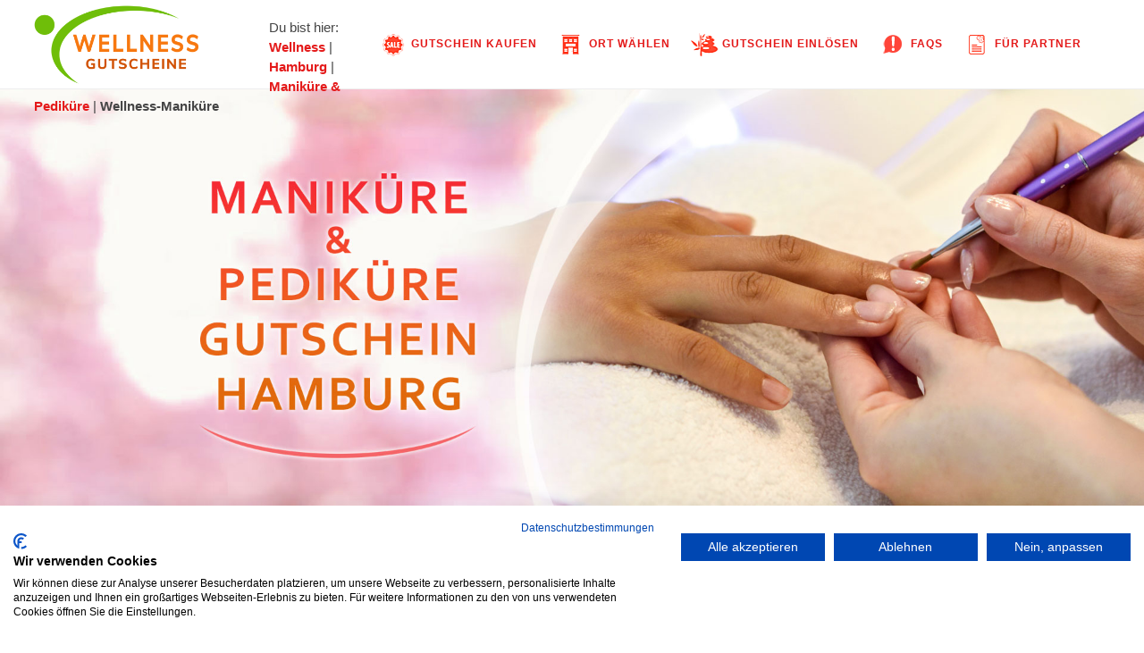

--- FILE ---
content_type: text/html; charset=iso-8859-1
request_url: https://www.wellness-gutscheine.shop/hamburg/gutschein/handundfuss-wellness-manikuere.html
body_size: 17980
content:
<!DOCTYPE html>
<html dir="ltr" lang="de">
<head>
<title>Wellness-Maniküre Gutschein Hamburg &#9733;  Jetzt 5% Rabatt sichern!</title>
<meta http-equiv="Content-Type" content="text/html; charset=iso-8859-1" />
<meta http-equiv="X-UA-Compatible" content="IE=edge,chrome=1" />
<meta http-equiv="imagetoolbar" content="no" />
<meta http-equiv="content-language" content="de" />
<meta name="robots" content="all" />
<meta name="robots" content="index" />
<meta name="robots" content="follow" />
<meta name="language" content="de" />
<meta name="keywords" content="Gutscheine, Wellness, verschenken" />
<meta name="description" content="Maniküre & Pediküre in Hamburg verschenken und 5% Rabatt erhalten. &#9989; Gutschein ist in Top-Studios einlösbar. Wert bestimmen & Gutschein sofort per Mail erhalten.">
<meta name="abstract" content="Maniküre & Pediküre-Gutschein Hamburg" />
<meta name="author" content="Wellness-Gutscheine.Shop" />
<meta name="publisher" content="Wellness-Gutscheine.Shop" />
<meta name="copyright" content="Wellness-Gutscheine.Shop" />
<meta name="distribution" content="global" />
<meta name="audience" content="alle, all" />
<meta name="page-topic" content="Gutschein, Wellness, verschenken" />
<meta name="page-type" content="Gutschein, Wellness, verschenken" />
<meta name="resource-type" content="" />
<meta name="classification" content="" />
<meta name="siteinfo" content="/robots.txt" />
<meta name="rating" content="general" />
<meta name="revisit-after" content="7 days" />
<meta name="viewport" content="width=device-width, initial-scale=1" />
<meta name="apple-mobile-web-app-capable" content="yes" />
<link rel="canonical" href="https://www.wellness-gutscheine.shop/hamburg/gutschein/handundfuss-wellness-manikuere.html" />
<link rel="icon" type="image/vnd.microsoft.icon" href="/favicon.ico">
<link rel="apple-touch-icon" href="/apple-touch-icon.png" sizes="60x60">
<script type="application/ld+json">
{
  "@context": "https://schema.org/",
  "@type": "Product",
  "name": "Maniküre & Pediküre Gutschein Hamburg",
  "image": "https://www.wellness-gutscheine.shop/images/anwendungen/wellness-manikuere.jpg",
  "description": "Gutschein für Maniküre & Pediküre bei unseren Partnerstudios in Hamburg sowie viele weitere Wellness-Anwendungen",
  "offers": {
    "@type": "Offer",
    "priceCurrency": "EUR",
    "price": "10",
    "availability": "https://schema.org/InStock"
  }
}
</script>	
<link rel="stylesheet" href="/css/bootstrap.css" type="text/css" />
<link rel="stylesheet" href="/css/style-vars.css" type="text/css" />
<link rel="stylesheet" href="/css/swiper.css" type="text/css" />
<link rel="stylesheet" href="/css/font-icons.css" type="text/css" />
<link rel="stylesheet" href="/css/responsive.css" type="text/css" />
<link rel="stylesheet" href="/js/leaflet/leaflet.css" />
<script src="/js/leaflet/leaflet.js"></script>
<!-- TrustBox script -->
<script type="text/javascript" src="//widget.trustpilot.com/bootstrap/v5/tp.widget.bootstrap.min.js" async></script>
<!-- End TrustBox script -->
</head>

<body class="stretched sticky-responsive-menu no-transition">
	
<div id="wrapper" class="clearfix"> 
  <script src="https://consent.cookiefirst.com/sites/wellness-gutscheine.shop-1f622245-b182-4c00-8d7c-d5b542434f37/consent.js"></script> 
<header id="header" class="full-header"> 
	<div id="header-wrap"> 
		<div class="container clearfix">
			<div class="header-row">
			  <div id="primary-menu-trigger" style="color:#000;"><i class="icon-reorder"></i><br />Menü</div>
			  
			  <div id="logo">
				<a href="/" class="standard-logo"><img src="/images/logo.png" alt="Wellness-Gutscheine.Shop"></a> 
				<a href="/" class="retina-logo"><img src="/images/logokl.png" alt="Wellness-Gutscheine.Shop"></a> 
			  </div>
			  
				<nav id="primary-menu" class="style-3"> 
					<ul>
						<li ><a href="/geschenk-gutschein/"><div><img src="/images/icons/kauf.png" alt="Gutschein kaufen" title="Zum Kauf des Wellness Gutscheins"> Gutschein kaufen</div></a></li>
						<li ><a href="/wellness-suche/"><div><img src="/images/icons/ort.png" alt="Ort wählen" title="Wellness Gutscheine für deine Stadt"> Ort wählen</div></a></li>
						<li ><a href="/gutschein-einloesen/"><div><img src="/images/icons/einloesen.png" alt="Gutschein einlösen" title="Wellness Gutschein einlösen"> Gutschein einlösen</div></a></li>
						<li ><a href="/faq.html"><div><img src="/images/icons/faq.png" alt="FAQs" title="Antworten auf häufige Fragen"> FAQs</div></a></li>
						<li ><a href="/wellness-gutscheine-partner.html"><div><img src="/images/icons/partner.png" alt="Partner Login" title="Zum Partner Login"> Für Partner</div></a></li>
					</ul>
				</nav>
			</div>
			
			<div class="header-row">
			<p style="font-size:15px; margin:0px; padding: 20px 10px 10px 8px;">Du bist hier: <a href="/"><b>Wellness</b></a> | <a href="/hamburg/"><b>Hamburg</b></a> | <a href="/hamburg/handundfuss-gutschein.html"><b>Maniküre & Pediküre</b></a> | <b>Wellness-Maniküre</b></p>
			<div align="center" class="d-block d-md-none">
				<a href="#Gutscheine" class="button button-small button-circle" style="margin-top: 0px; margin-bottom:10px;"><span style="color: #fff; font-size: 13px;">Zu 
          den Gutscheinen <i class="icon-line-arrow-right ml-2" style="position: relative; top: 1px;"></i></span></a>
		  	</div>
		</div>
	</div>
</header>  
  <section id="slider" class="slider-element slider-parallax swiper_wrapper clearfix"> 
  <a href="../manikuere-pedikuere-gutschein.html">
  <div class="swiper-slide notopborder" style="background-image:  url('/images/header/handundfuss-gutschein-hamburg.jpg');"></div>
  </a>
  </section> 
  <section id="content"> 
  <div class="content-wrap notoppadding nobottompadding"> 
  <div id="section-about" class="section page-section nomargin" style="padding-top:20px;"> 
    <div class="container clearfix"> 
      <div class="col_half"> 
        <div class="portfolio-item"> 
          <div class="portfolio-image"> <img src="/images/anwendungen/wellness-manikuere.jpg" alt="Gutschein für Wellness-Maniküre in Hamburg" title="Jetzt Gutschein für Wellness-Maniküre in Hamburg verschenken."> 
            <div class="bg-overlay"> 
              <div class="bg-overlay-content text-overlay-mask dark align-items-start justify-content-start"> 
                <h2 class="before-heading t700 ls5" style="color:#fff; font-size: 18px;">Wellness-Maniküre 
                  Hamburg</h2>
              </div>
            </div>
          </div>
          <p align="center" style="background-color:#FBF5DA; padding:10px; margin-bottom:15px;">Mit 
            dem <span class="before-heading t700 ls5"><b>Maniküre & Pediküre 
            Gutschein Hamburg</b></span> jetzt <b>Wellness-Maniküre</b> 
            in <a href="/hamburg/">Hamburg</a> 
                        verschenken.</p>
        </div>
        <div class="clear" style="padding-top:20px;"></div>
        <!--                <div style="background-color:#FBFAF3; border:1px solid #CCCCCC; padding:0px;" class="center"> 
          <h2 style="margin-bottom:10px;">Unsere Gutscheine für Wellness-Maniküre 
            in Hamburg</h2>
          <div class="table-responsive nobottompadding nobottommargin" style="padding:0px;"> 
            <table class="table" style="padding:0px; border: 1px solid; border-color:#ccc;" cellpadding="0" cellspacing="0">
                            <tr> 
                <td align="left" style="padding:15px 10px 0 10px; background: #F7FDD9;
background: -webkit-linear-gradient(top, #F7FDD9, #ECFDA1);
background: -moz-linear-gradient(top, #F7FDD9, #ECFDA1);
background: linear-gradient(to bottom, #F7FDD9, #ECFDA1);"> <h3 style="margin-bottom:15px; font-size: 16px;"> 
                    Maniküre, Peeling & Packung, auf Wunsch + Nagellack<br /><nobr>60 Min.                    für 48 EUR</nobr> </h3></td>
                <td style="padding-left:20px; background: url(/images/bg-pfeil.jpg),url(/images/bg-schatten.jpg); background-position: left center, left top; background-repeat: no-repeat ,repeat-y; background-color:white;"><a href="../../geschenk-gutschein/gutschein-kaufen.html?gutschein=single&ort=hamburg&id=93" class="btn btn-primary btn-lg button-rounded center" rel="nofollow">auswählen</a></td>
              </tr>
                          </table>
          </div>
        </div>
        <div class="clear" style="padding-top:40px;"></div>
        <div style="background-color:#FAE5E8; border:1px solid #CCCCCC; padding:0px;"> 
          <img src="/images/zufriedenheits-garantie.jpg" alt="Zufriedenheitsgarantie" title="Unsere Zufriedenheitsgarantie für den Wellness-Maniküre-Gutschein"> 
        </div>
        <div style="background-color:#FAE5E8; border:1px solid #CCCCCC; padding:10px; padding-bottom:20px;"> 
          <div class="feature-box fbox-small fbox-plain" align="center"> 
            <p class="center" style="padding-bottom:0px; margin-bottom:15px; padding-top:0px; margin-top:10px; font-size: 20px; font-family: Kalam; color: #777;">Gutschein 
              kann kostenlos umgetauscht werden</p>
            <p>Wellness-Maniküre in Hamburg zu verschenken ist 
              eine tolle Idee. Trotzdem kann es natürlich sein, dass der Beschenkte 
              es sich lieber auf andere Art und Weise gutgehen lassen möchte. 
              Deshalb kann der Wellness-Maniküre-Gutschein stets kostenlos 
              auf eine andere Wellness-Anwendung umgeändert werden.</p>
          </div>
        </div>
        <div class="clear" style="padding-top:40px;"></div>
        <div style="background-color:#FBFAF3; border-left:1px solid #CCCCCC; border-right:1px solid #CCCCCC; border-top:1px solid #CCCCCC; padding:10px; margin-bottom:0px;"> 
          <div class="title-center"> 
            <h2>Unsere Empfehlung</h2>
          </div>
          <p class="center" style="padding-bottom:0px; margin-bottom:15px; padding-top:0px; margin-top:16px; font-size: 20px; font-family: Kalam; color: #777;">Nutze 
            unsere Rabatt-Aktion und verschenke einen Wellness-Gutschein</p>
          <p>Mit unseren Wellness-Gutscheinen verschenkst du die ganze Welt der 
            Wellness und der Beschenkte sucht sich seine Lieblings-Anwendung selbst 
            aus.</p>
        </div><div style="background-color:#FBFAF3; border:1px solid #CCCCCC; border-right:1px solid #CCCCCC; border-bottom:1px solid #CCCCCC; padding:10px; margin-top:0px;" class="center"> 
          <h2 style="margin-bottom:10px;">Wähle deinen Wellness-Gutschein:</h2>
          
 -->
        						<div class="d-none d-md-block" style="background-color:#FAF8EB; border:1px solid #CCCCCC; padding:0px; padding-bottom:20px; margin-top:0px;">
				<table width="100%" cellspacing="10px" style="margin-bottom:0px;">
					<tr>
						<td align="center" width="70%"><br /><p style="color:#E41A1A; font-size: 16px;"><b>Unser exklusives Angebot für alle Hamburger:</b><br />Sichere dir jetzt<br /><span style="font-size:23px; font-weight: 300; line-height:25px;">5% Rabatt</span><br />auf alle Wellness-Gutscheine</p></td>
						<td width="30%"><img src="/images/icons/rabatt5.png" /></td>
					</tr>
				</table>
				<h3 style="margin-top: 0px; margin-bottom:15px; font-size:21px; font-weight: 300; text-align:center;">Wähle deine Gutschein-Variante</h3>
				<div class="table-responsive nobottompadding"> 
				  <table class="table">
					<tbody>
					  <tr style="background-color: #F7FDD7; background-image:url('/images/tabbg-classic.jpg'); background-size: cover;"> 
						<td align="center" valign="middle" width="25%" style="padding:25px 10px 25px 10px"><a href="/geschenk-gutschein/gutschein-kaufen.html?gutschein=classic" rel="nofollow"><img src="/images/gutschein-classic-logo.png" alt="Classic Gutschein" titel="Wellness-Gutschein Classic"><br /><img src="/images/gutschein-classic.png" alt="Classic Gutschein" titel="Wellness-Gutschein Classic"></a>
						</td>
						<td>
						  <p style="font-size:16px; margin:10px 0px 10px 0px;">Wert: <strong>beliebig</strong><br /><span style="font-size:14px;">Du wählst einen individuellen Wert</span><br /><a href="/hamburg/wellness-gutschein-classic.html">Mehr Infos</a></p>
						</td>					
						<td align="center" valign="middle">
						  <p style="font-size:16px; margin:0px;"><span style="font-size:13px;">Dein Angebots-Preis:</span><br />Wert minus <b>5% Rabatt</b><br /><a href="/geschenk-gutschein/gutschein-kaufen.html?gutschein=classic" class="btn btn-primary button-rounded center" rel="nofollow"><nobr>JETZT BESTELLEN</nobr></a></p>
						</td>
					  </tr>
					  
					  <tr style="background-color: #FAF2DF; background-image:url('/images/tabbg-premium.jpg'); background-size: cover;"> 
						<td align="center" valign="middle" width="25%" style="padding:25px 10px 25px 10px"><a href="/geschenk-gutschein/gutschein-kaufen.html?gutschein=premium" rel="nofollow"><img src="/images/gutschein-premium-logo.png" alt="Premium Gutschein" titel="Wellness-Gutschein Premium"><br /><img src="/images/gutschein-premium.png" alt="Premium Gutschein" titel="Wellness-Gutschein Premium"></a>
						</td>
						<td valign="middle">
						  <p style="font-size:16px; margin:0px;">Wert: <strong>50 Euro</strong><br /><span style="font-size:14px;">Reicht für 1-2 Anwendungen*</span><br /><a href="/hamburg/wellness-gutschein-premium.html">Mehr Infos</a></p>
						</td>					
						<td align="center" valign="middle">
						  <p style="font-size:16px; margin:0px;"><span style="font-size:13px;">Dein Angebots-Preis:</span><br />nur <b>47,50 Euro</b><br /><a href="/geschenk-gutschein/gutschein-kaufen.html?gutschein=premium" class="btn btn-primary button-rounded center" rel="nofollow"><nobr>JETZT BESTELLEN</nobr></a></p>
						</td>
					  </tr>
					  
					  <tr style="background-color: #E7F8EC; background-image:url('/images/tabbg-deluxe.jpg'); background-size: cover;"> 
						<td align="center" width="25%" style="padding:25px 10px 25px 10px"><a href="/geschenk-gutschein/gutschein-kaufen.html?gutschein=deluxe" rel="nofollow"><img src="/images/gutschein-deluxe-logo.png" alt="Deluxe Gutschein" titel="Wellness-Gutschein Deluxe"><br /><img src="/images/gutschein-deluxe.png" alt="Deluxe Gutschein" titel="Wellness-Gutschein Deluxe"></a></td>
						<td valign="middle">
						  <p style="font-size:16px; margin:0px;">Wert: <strong>100 Euro</strong><br /><span style="font-size:14px;">Reicht für 2-3 Anwendungen*</span><br /><a href="/hamburg/wellness-gutschein-deluxe.html">Mehr Infos</a></p>
						</td>					
						<td align="center" valign="middle">
						  <p style="font-size:16px; margin:0px;"><span style="font-size:13px;">Dein Angebots-Preis:</span><br />nur <b>95 Euro</b><br /><a href="/geschenk-gutschein/gutschein-kaufen.html?gutschein=deluxe" class="btn btn-primary button-rounded center" rel="nofollow"><nobr>JETZT BESTELLEN</nobr></a></p></td>
					  </tr>
					  
					  <tr style="background-color: #FBFADC; background-image:url('/images/tabbg-royal.jpg'); background-size: cover;"> 
						<td align="center" width="25%" style="padding:25px 10px 25px 10px"><a href="/geschenk-gutschein/gutschein-kaufen.html?gutschein=royal" rel="nofollow"><img src="/images/gutschein-royal-logo.png" alt="Royal Gutschein" titel="Wellness-Gutschein Royal"><br /><img src="/images/gutschein-royal.png" alt="Royal Gutschein" titel="Wellness-Gutschein Royal"></a>
						</td>
						<td valign="middle">
						  <p style="font-size:16px; margin:0px;">Wert: <strong>150 Euro</strong><br /><span style="font-size:14px;">Reicht für 3-4 Anwendungen*</span><br /><a href="/hamburg/wellness-gutschein-royal.html">Mehr Infos</a></p>
						</td>					
						<td align="center" valign="middle">
						  <p style="font-size:16px; margin:0px;"><span style="font-size:13px;">Dein Angebots-Preis:</span><br />nur <b>142,50 Euro</b><br /><a href="/geschenk-gutschein/gutschein-kaufen.html?gutschein=royal" class="btn btn-primary button-rounded center" rel="nofollow"><nobr>JETZT BESTELLEN</nobr></a></p>
						</td>
					  </tr>
				  </table>
				</div>
				<p style="padding:10px; margin:0px; font-size:12px;">*Die Anzahl der möglichen Anwendungen in Hamburg hängt von der Art der ausgewählten Anwendungen ab. Die genannte Anzahl dient lediglich als Richtwert.</p>
			</div>
			
						<div class="d-block d-md-none" style="background-color:#FAF8EB; border:1px solid #CCCCCC; padding:0px; padding-bottom:20px; margin-top:0px;">
				<table width="100%" cellspacing="10px" style="margin-bottom:0px;">
					<tr>
						<td align="center"><br /><p style="color:#E41A1A;">Sichere dir jetzt<br /><span style="font-size:21px; font-weight: 300; line-height:25px;"><b>5% Rabatt</b></span><br />auf alle Gutscheine</p></td>
						<td><img src="/images/icons/rabatt.png" /></td>
					</tr>
				</table>
				<h3 style="margin-top: 0px; margin-bottom:15px; font-size:21px; font-weight: 300; text-align:center;">Wähle deine Gutschein-Variante</h3>

				  <table width="100%" cellspacing="0px">
					  <tr style="background-color: #F7FDD7; background-image:url('/images/tabbg-classic.jpg'); background-size: cover; border-top:1px solid; #CCCCCC;"> 
						<td width="30%" align="center" valign="top" style="padding-top:10px;"><a href="/geschenk-gutschein/gutschein-kaufen.html?gutschein=classic" rel="nofollow"><img src="/images/gutschein-classic-logo.png" alt="Classic Gutschein" titel="Wellness-Gutschein Classic"></a>
						</td>
						<td width="70%" style="padding:25px 10px 0px 0px;">
						  <img src="/images/gutschein-classic.png" alt="Classic Gutschein" titel="Wellness-Gutschein Classic">
						  <p style="font-size:16px; margin:10px 0px 0px 0px;">Wert: <strong>beliebig</strong><br /><span style="font-size:14px;">Du bestimmst den Wert</span><br /><a href="/hamburg/wellness-gutschein-classic.html">Mehr Infos</a></p>
						</td>
					  </tr>
					  <tr>
						<td align="right" colspan="2" style="background-color: #E7FB8C; padding:10px;">
						  <p style="text-align: right; font-size:16px; margin:0px; padding:0px;">Du sparst <b>5% </b> &nbsp;&nbsp;<a href="/geschenk-gutschein/gutschein-kaufen.html?gutschein=classic" class="btn btn-primary button-rounded center" rel="nofollow">BESTELLEN</a></p>
						</td>
					  </tr>
					  
					  <tr style="background-color: #FAF2DF; background-image:url('/images/tabbg-premium.jpg'); background-size: cover;"> 
						<td align="center" valign="top" style="padding-top:10px; border-top: 1px solid #CCCCCC;"><a href="/geschenk-gutschein/gutschein-kaufen.html?gutschein=premium" rel="nofollow"><img src="/images/gutschein-premium-logo.png" alt="Premium Gutschein" titel="Wellness-Gutschein Premium"></a>
						</td>
						<td style="padding:25px 10px 0px 0px; border-top: 1px solid #CCCCCC;">
						  <img src="/images/gutschein-premium.png" alt="Premium Gutschein" titel="Wellness-Gutschein Premium">
						  <p style="font-size:16px; margin:10px 0px 0px 0px;">Wert: <strong>50 Euro</strong><br /><span style="font-size:14px;">Reicht für 1-2 Anwendungen*</span><br /><a href="/hamburg/wellness-gutschein-premium.html">Mehr Infos</a></p>
						</td>
					  </tr>
					  <tr>
						<td align="right" colspan="2" style="background-color: #FC9FA8; padding:10px;">
						  <p style="text-align: right; font-size:16px; margin:0px; padding:0px;">Du zahlst: <b>47,50 Euro </b> &nbsp;&nbsp;<a href="/geschenk-gutschein/gutschein-kaufen.html?gutschein=premium" class="btn btn-primary button-rounded center" rel="nofollow">BESTELLEN</a></p>
						</td>
					  </tr>
					  
					  <tr style="background-color: #E7F8EC; background-image:url('/images/tabbg-deluxe.jpg'); background-size: cover; border-top:1px solid #CCCCCC;"> 
						<td align="center" valign="top" style="padding-top:10px;"><a href="/geschenk-gutschein/gutschein-kaufen.html?gutschein=deluxe" rel="nofollow"><img src="/images/gutschein-deluxe-logo.png" alt="Deluxe Gutschein" titel="Wellness-Gutschein Deluxe"></a>
						</td>
						<td style="padding:25px 10px 0px 0px;">
						  <img src="/images/gutschein-deluxe.png" alt="Deluxe Gutschein" titel="Wellness-Gutschein Deluxe">
						  <p style="font-size:16px; margin:10px 0px 0px 0px;">Wert: <strong>100 Euro</strong><br /><span style="font-size:14px;">Reicht für 2-3 Anwendungen*</span><br /><a href="/hamburg/wellness-gutschein-deluxe.html">Mehr Infos</a></p>
					  </tr>
					  <tr>
						<td align="right" colspan="2" style="background-color: #9FE5FC; padding:10px;">
						  <p style="text-align: right; font-size:16px; margin:0px; padding:0px;">Du zahlst: <b>95 Euro </b> &nbsp;&nbsp;<a href="/geschenk-gutschein/gutschein-kaufen.html?gutschein=deluxe" class="btn btn-primary button-rounded center" rel="nofollow">BESTELLEN</a></p></td>
					  </tr>
					  
					  <tr style="background-color: #FBFADC; background-image:url('/images/tabbg-royal.jpg'); background-size: cover; border-top:1px solid #CCCCCC;"> 
						<td align="center" valign="top" style="padding-top:10px;"><a href="/geschenk-gutschein/gutschein-kaufen.html?gutschein=royal" rel="nofollow"><img src="/images/gutschein-royal-logo.png" alt="Royal Gutschein" titel="Wellness-Gutschein Royal"></a>
						</td>
						<td style="padding:25px 10px 0px 0px;">
						  <img src="/images/gutschein-royal.png" alt="Royal Gutschein" titel="Wellness-Gutschein Royal">
						  <p style="font-size:16px; margin:10px 0px 10px 0px;">Wert: <strong>150 Euro</strong><br /><span style="font-size:14px;">Reicht für 3-4 Anwendungen*</span><br /><a href="/hamburg/wellness-gutschein-royal.html">Mehr Infos</a></p>
					  </tr>
					  <tr>
						<td align="right" colspan="2" style="background-color: #FFDC9C; padding:10px;">
						  <p style="text-align: right; font-size:16px; margin:0px; padding:0px;">Du zahlst: <b>142,50 Euro </b> &nbsp;&nbsp;<a href="/geschenk-gutschein/gutschein-kaufen.html?gutschein=royal" class="btn btn-primary button-rounded center" rel="nofollow">BESTELLEN</a></p>
						</td>
					  </tr>
				  </table>
				<p style="padding:10px; margin:0px; font-size:12px;">*Die Anzahl der möglichen Anwendungen in Hamburg hängt von der Art der ausgewählten Anwendungen ab. Die genannte Anzahl dient lediglich als Richtwert.</p>
			</div>        <!--        </div> -->
        <div class="clear" style="padding-top:30px;"></div>
        <div style="background-color:#E9FBE4; border:1px solid #CCCCCC; padding:10px; padding-bottom:10px;"> 
          <div align="center"> 
            <h2 style="margin-bottom:10px;">Die Vorteile unserer Wellness-Gutscheine:</h2>
          </div>
                    <div class="feature-box fbox-small fbox-plain"> 
            <div class="fbox-icon"><i class="spa-fragrance-bottle" style="color:#559107;"></i> 
            </div>
            <p style="padding-left:40px;">Unsere Gutscheine können in Hamburg 
              nicht nur für Wellness-Maniküre, sondern für <b>2 
              weitere Maniküren oder Pediküren</b> 
              eingelöst werden.</p>
          </div>
                    <div class="feature-box fbox-small fbox-plain"> 
            <div class="fbox-icon"><i class="spa-walkway" style="color:#559107;"></i> 
            </div>
            <p style="padding-left:40px;"><b>Zusätzlich stehen in Hamburg 
              Wellness-Anwendungen</b> aus den Bereichen 
              Massage, Kosmetik, Yoga oder Meditation, Sauna oder Kältesauna, Fitness, Mental Wellness, Specials,  Wellness@Home und der Kauf von Wellness-Produkten              zur Auswahl.</p>
          </div>
          <div class="feature-box fbox-small fbox-plain"> 
            <div class="fbox-icon"><i class="icon-city" style="color:#559107;"></i> 
            </div>
            <p style="padding-left:40px;">Der Wellness Gutschein kann nicht nur 
              in Hamburg, sondern zusätzlich <b>in 32 
              weiteren deutschen Städten</b> eingelöst werden.</p>
          </div>
          <div class="clear" style="padding-top:30px;"></div>
          <p style="text-align:center;"><a href="/geschenk-gutschein/gutschein-infos.html">Alle 
            Gutschein-Vorteile im Überblick</a></p>
        </div>
                <div class="clear" style="padding-top:40px;"></div>
        <a name="map"></a> 
        <div style="border:1px solid #CCCCCC; padding:10px; padding-bottom:20px;"> 
          <p class="before-heading t600 ls5" style="margin-top: 10px; margin-bottom:10px; font-size:15px; font-weight: 300;color: #558D0D; text-align:center;">Unsere 
            Partner für Wellness-Maniküre in Hamburg</p>
          <div id="map" style="height: 350px;"></div>
          <script>
		  	const map = L.map('map').setView([53.57, 9.994], 11);
			
			const tiles = L.tileLayer('https://tile.openstreetmap.org/{z}/{x}/{y}.png', {
			maxZoom: 19,
			attribution: '&copy; <a href="http://www.openstreetmap.org/copyright">OpenStreetMap</a>'
			}).addTo(map);
			
			const MapIcon = L.Icon.extend({
				options: {
					iconSize:     [29, 37],
					iconAnchor:   [15, 37],
					popupAnchor:  [10, -20]
				}
			});
			
			const Mark1 = new MapIcon({iconUrl: '/images/marker/wellness-gutschein.png'});
			const Mark0 = new MapIcon({iconUrl: '/images/marker/wellness-gutschein0.png'});
					
									const marker0 = L.marker([53.585227, 9.980421], {icon: Mark1}).addTo(map).bindPopup('Gutschein einlösen für<br /><br /><a href="massage-gutschein.html">Massage</a><br /><a href="kosmetik-gutschein.html">Kosmetik</a><br /><a href="specials-gutschein.html">Specials</a>');
					
									const marker1 = L.marker([53.549379, 9.932927], {icon: Mark1}).addTo(map).bindPopup('Gutschein einlösen für<br /><br /><a href="yoga-gutschein.html">Yoga oder Meditation</a>');
					
									const marker2 = L.marker([53.488790, 10.202380], {icon: Mark1}).addTo(map).bindPopup('Gutschein einlösen für<br /><br /><a href="yoga-gutschein.html">Yoga oder Meditation</a><br /><a href="massage-gutschein.html">Massage</a><br /><a href="mental-wellness-gutschein.html">Mental Wellness</a>');
					
									const marker3 = L.marker([53.5804173, 9.9758022], {icon: Mark1}).addTo(map).bindPopup('Gutschein einlösen für<br /><br /><a href="massage-gutschein.html">Massage</a><br /><a href="kosmetik-gutschein.html">Kosmetik</a><br /><a href="manikuere-pedikuere-gutschein.html">Maniküre & Pediküre</a>');
					
									const marker4 = L.marker([53.5832907, 9.9755352], {icon: Mark1}).addTo(map).bindPopup('Gutschein einlösen für<br /><br /><a href="sauna-gutschein.html">Sauna oder Kältesauna</a>');
					
									const marker5 = L.marker([53.5474641, 9.9283021], {icon: Mark1}).addTo(map).bindPopup('Gutschein einlösen für<br /><br /><a href="massage-gutschein.html">Massage</a>');
					
									const marker6 = L.marker([53.57395935058594, 10.015043258666992], {icon: Mark1}).addTo(map).bindPopup('Gutschein einlösen für<br /><br /><a href="kosmetik-gutschein.html">Kosmetik</a>');
					
									const marker7 = L.marker([53.5669506, 9.9935194], {icon: Mark1}).addTo(map).bindPopup('Gutschein einlösen für<br /><br /><a href="massage-gutschein.html">Massage</a>');
					
									const marker8 = L.marker([53.5570258, 10.0211608], {icon: Mark1}).addTo(map).bindPopup('Gutschein einlösen für<br /><br /><a href="fitness-gutschein.html">Fitness</a>');
					
									const marker9 = L.marker([53.5663524, 9.9932851], {icon: Mark1}).addTo(map).bindPopup('Gutschein einlösen für<br /><br /><a href="massage-gutschein.html">Massage</a><br /><a href="yoga-gutschein.html">Yoga oder Meditation</a>');
					
									const marker10 = L.marker([53.594234466552734, 10.002805709838867], {icon: Mark1}).addTo(map).bindPopup('Gutschein einlösen für<br /><br /><a href="massage-gutschein.html">Massage</a><br /><a href="sauna-gutschein.html">Sauna oder Kältesauna</a><br /><a href="specials-gutschein.html">Specials</a>');
					
									const marker12 = L.marker([53.5960368, 9.9876657], {icon: Mark1}).addTo(map).bindPopup('Gutschein einlösen für<br /><br /><a href="massage-gutschein.html">Massage</a>');
					
									const marker13 = L.marker([53.5811042, 9.987425], {icon: Mark1}).addTo(map).bindPopup('Gutschein einlösen für<br /><br /><a href="massage-gutschein.html">Massage</a>');
					
									const marker14 = L.marker([53.5632521, 10.0410408], {icon: Mark1}).addTo(map).bindPopup('Gutschein einlösen für<br /><br /><a href="massage-gutschein.html">Massage</a>');
					
									const marker15 = L.marker([53.5579108, 9.9477846], {icon: Mark1}).addTo(map).bindPopup('Gutschein einlösen für<br /><br /><a href="massage-gutschein.html">Massage</a>');

		  </script>
          <p style="margin-top:20px;">Auf der interaktiven Karte siehst du, wo 
            du unsere Wellness-Gutscheine in Hamburg einlösen kannst. 
            <br />
            Anzeige:<br />
                        <img src="/images/marker/wellness-gutschein.png"> <b>Alle Studios</b> 
                        <br />
                        <a href="handundfuss-wellness-manikuere.html?show=segment#map">Alle 
            Studios für Maniküre & Pediküre</a> 
                        <br />
                        <a href="handundfuss-wellness-manikuere.html?show=studio#map">Studios 
            für Wellness-Maniküre</a> 
                      </p>
        </div>
      </div>
	  
      <div class="col_half col_last" style="padding-top:0px; margin-top:0px;"> 
        <div class="featured-item"> 
          <div class="item-title"> 
            <h1>Wellness-Maniküre Gutschein Hamburg</h1>
          </div>
          <div class="clear"></div>
          <div class="item-desc"> 
<p><b>Diese Auszeit ist eine willkommene Wohltat für deine Hände</b></p>
<p>Durch die ständige Belastung deiner Hände, wird die Haut stark strapaziert. Besonders im Winter leiden deine Hände unter der Kälte, können austrocknen und sich angespannt anfühlen.<br/ >
Besuche mit deinem Maniküre & Pediküre-Gutschein die Wellness-Maniküre in Hamburg um dir und deinen Händen eine grandiose Auszeit zu gönnen.</p>
<p><h3>Wellness für deine Hände</h3></p>
<p>Jeder kennt es, die Hände fühlen sich verkrampft und strapaziert an. Die Haut wirkt trocken und fühlt sich unangenehm an. Tagtäglich sind unsere Hände in Aktion, ruhen tuen sie nur selten. Egal ob Arbeit oder alltägliche Hausarbeit, unsere Hände unterstützen uns rund um die Uhr.<br/ >
Bei der Wellness-maniküre, werden deine Hände mit Cremes, Lotions oder Ölen gepflegt und massiert. Genieße eine fabelhafte Massage deiner Hände, um jegliche Anspannungen zu lösen. Auch die Unterarme werden bei vielen Anwendungen massiert, da deine Hände sich ebenso auf den Arm auslösen und dort für Verspannungen sorgen können.</p>
<p> Bei der Wellness-Maniküre werden unteranderem deine Nägel gekürzt und in eine schöne Form gebracht. Überschüssige Nagelhaut wird sanft entfernt.<br/ >
Mit einem feinen Handpeeling werden grobe Unreinheiten entfernt, sodass sich die Haut sofortig sanfter anfühlt. Eine Handmaske rundet die Hautpflege ab und sorgt für ein reines und verfeinertes Hautbild deiner Hände.
Auf Wunsch kann die Wellness-Maniküre mit einem Nagellack oder einer Nagelkur abgeschlossen werden.<br/ >
Schön gemachte Fingernägel sorgen nicht nur für ein gefplegtes Aussehen, sondern steigert auch das eigene Wohlgefühl!</p>
<p style="border:1px solid #CCCCCC; padding:10px;"><b>Das könnte dich auch interessieren:</b><br /><a href="/hamburg/gutschein/handundfuss-manikuere-mit-shellac.html"><b>Maniküre mit Shellac</b> - Bis zu zwei Wochen lang schöne Nägel dank UV-gehärtetem Gel-Lack.</b></a></p>
<p><h3>Tue deinen Händen etwas gutes</h3></p>
<p> Löse deinen Maniküre & Pediküre-Gutschein in Hamburg ein und genieße die Wellness-Maniküre für entspannte und gepflegte Hände.
Gönne deinen strapazierten Händen eine Auszeit und spüre das Gefühl von vollkommen entspannten und neu gestärkten Händen. Besuche die Standorte alleine oder mit einer Begleitung und genießt gemeinsam die wohltuende Wellness-Erfahrung.</p>
<p><b>Eine Maniküre ist nicht nur etwas für die Damenwelt!</b> Schöne Hände sind auch für Männer eine aussagekräftige Visitenkarte und führt zu einem gesamten gepflegten Erscheinungsbild.
Nutze mit deinem Maniküre & Pediküre-Gutschein also die perfekte Gelegenheit, die Wellness-Maniküre in Hamburg auszuprobieren!</p>          </div>
        </div>
        <div class="clear"></div>
		
		<div align="center">
        <a href="#Gutscheine" class="btn btn-primary btn-lg button-rounded center" >Zu den Gutscheinen <i class="icon-line-arrow-right ml-2" style="position: relative; top: 1px;"></i></a>
		</div>
		
	  <div class="clear" style="padding-top:40px;"></div>
		
      </div>
		
      <div class="col_full"> 
                <div class="fancy-title title-double-border title-center"> 
          <h2>Mehr Maniküre & Pediküre in Hamburg 
            genießen</h2>
        </div>
        <p class="center">Der Wellness-Maniküre-Gutschein kann in Hamburg 
          bei Nichtgefallen zum Beispiel auch für die folgenden Anwendungen eingelöst 
          werden:</p>
        <div class="section m-0 clearfix" style="padding-top:0px; padding-bottom:0px;"> 
          <div class="row justify-content-center col-mb-50"> 
                        <div class="col-sm-5 col-md-4 text-center"> 
              <div class="feature-box media-box"> 
                <div class="fbox-media" style="padding: 0 40px; padding-top:30px;" align="center"> 
                  <a href="/hamburg/gutschein/handundfuss-manikuere-mit-shellac.html"><img class="rounded-circle img-thumbnail" src="/images/anwendungen/manikuere-mit-shellac.jpg" alt="Maniküre mit Shellac mit Wellness-Gutschein genießen" title="Jetzt Maniküre mit Shellac mit Gutschein für Maniküre & Pediküre genießen."></a> 
                </div>
                <div class="fbox-content"> 
                  <h3 style="font-size:16px;"><a href="/hamburg/gutschein/handundfuss-manikuere-mit-shellac.html">maniküre mit shellac 
                    <i class="icon-line2-info"></i></a></h3>
                  <p>Bis zu zwei Wochen lang schöne Nägel dank UV-gehärtetem Gel-Lack.</b></p>
</p> 
                </div>
              </div>
            </div>
                        <div class="col-sm-5 col-md-4 text-center"> 
              <div class="feature-box media-box"> 
                <div class="fbox-media" style="padding: 0 40px; padding-top:30px;" align="center"> 
                  <a href="/hamburg/gutschein/handundfuss-manikuere.html"><img class="rounded-circle img-thumbnail" src="/images/anwendungen/manikuere.jpg" alt="Klassische Maniküre mit Wellness-Gutschein genießen" title="Jetzt Klassische Maniküre mit Gutschein für Maniküre & Pediküre genießen."></a> 
                </div>
                <div class="fbox-content"> 
                  <h3 style="font-size:16px;"><a href="/hamburg/gutschein/handundfuss-manikuere.html">klassische maniküre 
                    <i class="icon-line2-info"></i></a></h3>
                  <p>Fürsorgliche Pflege für strapazierte Hände</b></p>
</p> 
                </div>
              </div>
            </div>
                      </div>
        </div>
        <div class="clearfix" style="padding:20px;"></div>
        <div align="center" style="padding-top:10px;"><a href="handundfuss.html" class="btn btn-primary btn-lg btn-block button-rounded center">Alle 
          Anwendungen aus dem Bereich Maniküre & Pediküre 
          in Hamburg <i class="icon-line-arrow-right ml-2" style="position: relative; top: 1px;"></i></a></div>
        <div class="clearfix" style="padding:30px;"></div>
                <div class="col_half"> 
          <!-- Andere Sparten im Ort -->
		<div class="fancy-title title-double-border title-center"> 
            <h2>Lust auf noch mehr Wellness?</h2>
          </div>
		  <p class="center" style="padding-bottom:0px; margin-bottom:15px; padding-top:0px; margin-top:16px; font-size: 18px; font-family: Kalam; color: #777;">Unsere Wellness Gutscheine sind der perfekte <a href="../spa-gutschein.html">Spa-Gutschein</a>, denn sie laden in Hamburg aktuell nicht nur zu Maniküren oder Pediküren ein, sondern können in und um Hamburg auch in den folgenden Bereichen eingelöst werden</p>
			<div class="table-responsive nobottompadding nobottommargin d-none d-md-block" align="center">
				<table style="padding-top:20px; padding-bottom:0px; margin-bottom:0px;">
																
					<tr>
						<td style="padding: 0px 10px 20px 0px;" width="33%">
							<a href="/hamburg/massage-gutschein.html"> 
							  <div class="portfolio-item" style="margin:0px; padding: 0px;">
								<div class="portfolio-image">
									<img src="/images/anwendungen/massage.jpg" alt="Wellness-Gutscheine in Hamburg für Massage einlösen" title="Dein Wellness-Gutschein kann in Hamburg für Massage eingelöst werden">
									<div class="bg-overlay">
										<div class="bg-overlay-content text-overlay-mask-bottom">
										<p class="before-heading t700 ls5" style="color:#386600; font-size: 18px;">Massage</p>
										</div>
									</div>
								</div>
							  </div>
							</a> 
						</td>
						<td style="padding: 0px 10px 20px 10px;" width="33%">
							<a href="/hamburg/kosmetik-gutschein.html"> 
							  <div class="portfolio-item" style="margin:0px; padding: 0px;">
								<div class="portfolio-image">
									<img src="/images/anwendungen/beauty.jpg" alt="Wellness-Gutscheine in Hamburg für Kosmetik einlösen" title="Dein Wellness-Gutschein kann in Hamburg für Kosmetik eingelöst werden">
									<div class="bg-overlay">
										<div class="bg-overlay-content text-overlay-mask-bottom">
										<p class="before-heading t700 ls5" style="color:#386600; font-size: 18px;">Kosmetik</p>
										</div>
									</div>
								</div>
							  </div>
							</a> 
						</td>
						<td style="padding: 0px 0px 20px 10px;" width="33%">
							<a href="/hamburg/yoga-gutschein.html"> 
							  <div class="portfolio-item" style="margin:0px; padding: 0px;">
								<div class="portfolio-image">
									<img src="/images/anwendungen/yoga.jpg" alt="Wellness-Gutscheine in Hamburg für Yoga oder Meditation einlösen" title="Dein Wellness-Gutschein kann in Hamburg für Yoga oder Meditation eingelöst werden">
									<div class="bg-overlay">
										<div class="bg-overlay-content text-overlay-mask-bottom">
										<p class="before-heading t700 ls5" style="color:#386600; font-size: 18px;">Yoga oder Meditation</p>
										</div>
									</div>
								</div>
							  </div>
							</a> 
						</td>
					</tr>					
					<tr>
						<td style="padding: 0px 10px 20px 0px;" width="33%">
							<a href="/hamburg/sauna-gutschein.html"> 
							  <div class="portfolio-item" style="margin:0px; padding: 0px;">
								<div class="portfolio-image">
									<img src="/images/anwendungen/eisundheiss.jpg" alt="Wellness-Gutscheine in Hamburg für Sauna oder Kältesauna einlösen" title="Dein Wellness-Gutschein kann in Hamburg für Sauna oder Kältesauna eingelöst werden">
									<div class="bg-overlay">
										<div class="bg-overlay-content text-overlay-mask-bottom">
										<p class="before-heading t700 ls5" style="color:#386600; font-size: 18px;">Sauna oder Kältesauna</p>
										</div>
									</div>
								</div>
							  </div>
							</a> 
						</td>
						<td style="padding: 0px 10px 20px 10px;" width="33%">
							<a href="/hamburg/fitness-gutschein.html"> 
							  <div class="portfolio-item" style="margin:0px; padding: 0px;">
								<div class="portfolio-image">
									<img src="/images/anwendungen/fitness.jpg" alt="Wellness-Gutscheine in Hamburg für Fitness einlösen" title="Dein Wellness-Gutschein kann in Hamburg für Fitness eingelöst werden">
									<div class="bg-overlay">
										<div class="bg-overlay-content text-overlay-mask-bottom">
										<p class="before-heading t700 ls5" style="color:#386600; font-size: 18px;">Fitness</p>
										</div>
									</div>
								</div>
							  </div>
							</a> 
						</td>
						<td style="padding: 0px 0px 20px 10px;" width="33%">
							<a href="/hamburg/mental-wellness-gutschein.html"> 
							  <div class="portfolio-item" style="margin:0px; padding: 0px;">
								<div class="portfolio-image">
									<img src="/images/anwendungen/mental-wellness.jpg" alt="Wellness-Gutscheine in Hamburg für Mental Wellness einlösen" title="Dein Wellness-Gutschein kann in Hamburg für Mental Wellness eingelöst werden">
									<div class="bg-overlay">
										<div class="bg-overlay-content text-overlay-mask-bottom">
										<p class="before-heading t700 ls5" style="color:#386600; font-size: 18px;">Mental Wellness</p>
										</div>
									</div>
								</div>
							  </div>
							</a> 
						</td>
					</tr>					
					<tr>
						<td style="padding: 0px 10px 20px 0px;" width="33%">
							<a href="/hamburg/specials-gutschein.html"> 
							  <div class="portfolio-item" style="margin:0px; padding: 0px;">
								<div class="portfolio-image">
									<img src="/images/anwendungen/specials.jpg" alt="Wellness-Gutscheine in Hamburg für Specials einlösen" title="Dein Wellness-Gutschein kann in Hamburg für Specials eingelöst werden">
									<div class="bg-overlay">
										<div class="bg-overlay-content text-overlay-mask-bottom">
										<p class="before-heading t700 ls5" style="color:#386600; font-size: 18px;">Specials</p>
										</div>
									</div>
								</div>
							  </div>
							</a> 
						</td>
						<td style="padding: 0px 10px 20px 10px;" width="33%">
							<a href="/wellnesszuhause/">  
							  <div class="portfolio-item" style="margin:0px; padding: 0px;">
								<div class="portfolio-image">
									<img src="/images/anwendungen/wellnesszuhause.jpg" alt="Wellness-Gutscheine in Hamburg für Wellness Zuhause einlösen" title="Dein Wellness-Gutschein kann in Hamburg für Wellness Zuhause eingelöst werden">
									<div class="bg-overlay">
										<div class="bg-overlay-content text-overlay-mask-bottom">
										<p class="before-heading t700 ls5" style="color:#386600; font-size: 18px;">Wellness@Home</p>
										</div>
									</div>
								</div>
							  </div>
							</a> 
						</td>
						<td style="padding: 0px 0px 20px 10px;" width="33%">
							<a href="/wellness-produkte/">
							  <div class="portfolio-item" style="margin:0px; padding: 0px;">
								<div class="portfolio-image">
									<img src="/images/anwendungen/wellness-produkte.jpg" alt="Wellness-Gutscheine in Hamburg für Wellness-Produkte einlösen" title="Dein Wellness-Gutschein kann in Hamburg für Wellness -Produkte eingelöst werden">
									<div class="bg-overlay">
										<div class="bg-overlay-content text-overlay-mask-bottom">
										<p class="before-heading t700 ls5" style="color:#386600; font-size: 18px;">Wellness-Produkte</p>
										</div>
									</div>
								</div>
							  </div>
							</a> 
						</td>
					</tr>
				</table>
			</div>

			<div class="table-responsive nobottompadding nobottommargin d-block d-md-none" align="center">
				<table style="padding-top:0px; padding-bottom:0px; margin-bottom:0px;">
					<tr>
						<td style="padding: 0px 10px 20px 0px;" width="50%">
							<a href="/hamburg/massage-gutschein.html"> 
							  <div class="portfolio-item" style="margin:0px; padding: 0px;">
								<div class="portfolio-image">
									<img src="/images/anwendungen/massage.jpg" alt="Wellness-Gutscheine in Hamburg für Massage einlösen" title="Dein Wellness-Gutschein kann in Hamburg für Massage eingelöst werden">
									<div class="bg-overlay">
										<div class="bg-overlay-content text-overlay-mask-bottom">
										<p class="before-heading t500 ls1" style="color:#386600; font-size: 11px;">Massage</p>
										</div>
									</div>
								</div>
							  </div>
							</a> 
						</td>
						<td style="padding: 0px 0px 20px 10px;" width="50%">
							<a href="/hamburg/kosmetik-gutschein.html"> 
							  <div class="portfolio-item" style="margin:0px; padding: 0px;">
								<div class="portfolio-image">
									<img src="/images/anwendungen/beauty.jpg" alt="Wellness-Gutscheine in Hamburg für Kosmetik einlösen" title="Dein Wellness-Gutschein kann in Hamburg für Kosmetik eingelöst werden">
									<div class="bg-overlay">
										<div class="bg-overlay-content text-overlay-mask-bottom">
										<p class="before-heading t500 ls1" style="color:#386600; font-size: 11px;">Kosmetik</p>
										</div>
									</div>
								</div>
							  </div>
							</a> 
						</td>
					</tr>
					<tr>
						<td style="padding: 0px 10px 20px 0px;" width="50%">
							<a href="/hamburg/yoga-gutschein.html"> 
							  <div class="portfolio-item" style="margin:0px; padding: 0px;">
								<div class="portfolio-image">
									<img src="/images/anwendungen/yoga.jpg" alt="Wellness-Gutscheine in Hamburg für Yoga oder Meditation einlösen" title="Dein Wellness-Gutschein kann in Hamburg für Yoga oder Meditation eingelöst werden">
									<div class="bg-overlay">
										<div class="bg-overlay-content text-overlay-mask-bottom">
										<p class="before-heading t500 ls1" style="color:#386600; font-size: 11px;">Yoga oder Meditation</p>
										</div>
									</div>
								</div>
							  </div>
							</a> 
						</td>
						<td style="padding: 0px 0px 20px 10px;" width="50%">
							<a href="/hamburg/sauna-gutschein.html"> 
							  <div class="portfolio-item" style="margin:0px; padding: 0px;">
								<div class="portfolio-image">
									<img src="/images/anwendungen/eisundheiss.jpg" alt="Wellness-Gutscheine in Hamburg für Sauna oder Kältesauna einlösen" title="Dein Wellness-Gutschein kann in Hamburg für Sauna oder Kältesauna eingelöst werden">
									<div class="bg-overlay">
										<div class="bg-overlay-content text-overlay-mask-bottom">
										<p class="before-heading t500 ls1" style="color:#386600; font-size: 11px;">Sauna oder Kältesauna</p>
										</div>
									</div>
								</div>
							  </div>
							</a> 
						</td>
					</tr>
					<tr>
						<td style="padding: 0px 10px 20px 0px;" width="50%">
							<a href="/hamburg/fitness-gutschein.html"> 
							  <div class="portfolio-item" style="margin:0px; padding: 0px;">
								<div class="portfolio-image">
									<img src="/images/anwendungen/fitness.jpg" alt="Wellness-Gutscheine in Hamburg für Fitness einlösen" title="Dein Wellness-Gutschein kann in Hamburg für Fitness eingelöst werden">
									<div class="bg-overlay">
										<div class="bg-overlay-content text-overlay-mask-bottom">
										<p class="before-heading t500 ls1" style="color:#386600; font-size: 11px;">Fitness</p>
										</div>
									</div>
								</div>
							  </div>
							</a> 
						</td>
						<td style="padding: 0px 0px 20px 10px;" width="50%">
							<a href="/hamburg/mental-wellness-gutschein.html"> 
							  <div class="portfolio-item" style="margin:0px; padding: 0px;">
								<div class="portfolio-image">
									<img src="/images/anwendungen/mental-wellness.jpg" alt="Wellness-Gutscheine in Hamburg für Mental Wellness einlösen" title="Dein Wellness-Gutschein kann in Hamburg für Mental Wellness eingelöst werden">
									<div class="bg-overlay">
										<div class="bg-overlay-content text-overlay-mask-bottom">
										<p class="before-heading t500 ls1" style="color:#386600; font-size: 11px;">Mental Wellness</p>
										</div>
									</div>
								</div>
							  </div>
							</a> 
						</td>
					</tr>
				
					<tr>
						<td style="padding: 0px 10px 20px 0px;" width="50%">
							<a href="/hamburg/specials-gutschein.html"> 
							  <div class="portfolio-item" style="margin:0px; padding: 0px;">
								<div class="portfolio-image">
									<img src="/images/anwendungen/specials.jpg" alt="Wellness-Gutscheine in Hamburg für Specials einlösen" title="Dein Wellness-Gutschein kann in Hamburg für Specials eingelöst werden">
									<div class="bg-overlay">
										<div class="bg-overlay-content text-overlay-mask-bottom">
										<p class="before-heading t500 ls1" style="color:#386600; font-size: 11px;">Specials</p>
										</div>
									</div>
								</div>
							  </div>
							</a> 
						</td>
						<td style="padding: 0px 0px 20px 10px;" width="50%">
							<a href="/wellnesszuhause/">  
							  <div class="portfolio-item" style="margin:0px; padding: 0px;">
								<div class="portfolio-image">
									<img src="/images/anwendungen/wellnesszuhause.jpg" alt="Wellness-Gutscheine in Hamburg für Wellness Zuhause einlösen" title="Dein Wellness-Gutschein kann in Hamburg für Wellness Zuhause eingelöst werden">
									<div class="bg-overlay">
										<div class="bg-overlay-content text-overlay-mask-bottom">
										<p class="before-heading t500 ls1" style="color:#386600; font-size: 11px;">Wellness@Home</p>
										</div>
									</div>
								</div>
							  </div>
							</a> 
						</td>
					</tr>
				</table>
				<table style="padding-top:0px; padding-bottom:0px; margin-bottom:0px;">
					<tr>
						<td width="25%"></td>
						<td style="padding: 0px 20px 20px 20px;" width="50%">
							<a href="/wellness-produkte/">
							  <div class="portfolio-item" style="margin:0px; padding: 0px;">
								<div class="portfolio-image">
									<img src="/images/anwendungen/wellness-produkte.jpg" alt="Wellness-Gutscheine in Hamburg für Wellness-Produkte einlösen" title="Dein Wellness-Gutschein kann in Hamburg für Wellness -Produkte eingelöst werden">
									<div class="bg-overlay">
										<div class="bg-overlay-content text-overlay-mask-bottom">
										<p class="before-heading t500 ls1" style="color:#386600; font-size: 11px;">Wellness-Produkte</p>
										</div>
									</div>
								</div>
							  </div>
							</a> 
						</td>
						<td width="25%"></td>
					</tr>


				</table>
			</div>        </div>
        <div class="col_half col_last nobottompadding"> 
          <div style="position:absolute; top:-250px;"> <a name="Gutscheine"></a> 
          </div>
          <div class="fancy-title title-double-border title-center"> 
            <h2>Jetzt Wellness verschenken</h2>
          </div>
          						<div class="d-none d-md-block" style="background-color:#FAF8EB; border:1px solid #CCCCCC; padding:0px; padding-bottom:20px; margin-top:0px;">
				<table width="100%" cellspacing="10px" style="margin-bottom:0px;">
					<tr>
						<td align="center" width="70%"><br /><p style="color:#E41A1A; font-size: 16px;"><b>Unser exklusives Angebot für alle Hamburger:</b><br />Sichere dir jetzt<br /><span style="font-size:23px; font-weight: 300; line-height:25px;">5% Rabatt</span><br />auf alle Wellness-Gutscheine</p></td>
						<td width="30%"><img src="/images/icons/rabatt5.png" /></td>
					</tr>
				</table>
				<h3 style="margin-top: 0px; margin-bottom:15px; font-size:21px; font-weight: 300; text-align:center;">Wähle deine Gutschein-Variante</h3>
				<div class="table-responsive nobottompadding"> 
				  <table class="table">
					<tbody>
					  <tr style="background-color: #F7FDD7; background-image:url('/images/tabbg-classic.jpg'); background-size: cover;"> 
						<td align="center" valign="middle" width="25%" style="padding:25px 10px 25px 10px"><a href="/geschenk-gutschein/gutschein-kaufen.html?gutschein=classic" rel="nofollow"><img src="/images/gutschein-classic-logo.png" alt="Classic Gutschein" titel="Wellness-Gutschein Classic"><br /><img src="/images/gutschein-classic.png" alt="Classic Gutschein" titel="Wellness-Gutschein Classic"></a>
						</td>
						<td>
						  <p style="font-size:16px; margin:10px 0px 10px 0px;">Wert: <strong>beliebig</strong><br /><span style="font-size:14px;">Du wählst einen individuellen Wert</span><br /><a href="/hamburg/wellness-gutschein-classic.html">Mehr Infos</a></p>
						</td>					
						<td align="center" valign="middle">
						  <p style="font-size:16px; margin:0px;"><span style="font-size:13px;">Dein Angebots-Preis:</span><br />Wert minus <b>5% Rabatt</b><br /><a href="/geschenk-gutschein/gutschein-kaufen.html?gutschein=classic" class="btn btn-primary button-rounded center" rel="nofollow"><nobr>JETZT BESTELLEN</nobr></a></p>
						</td>
					  </tr>
					  
					  <tr style="background-color: #FAF2DF; background-image:url('/images/tabbg-premium.jpg'); background-size: cover;"> 
						<td align="center" valign="middle" width="25%" style="padding:25px 10px 25px 10px"><a href="/geschenk-gutschein/gutschein-kaufen.html?gutschein=premium" rel="nofollow"><img src="/images/gutschein-premium-logo.png" alt="Premium Gutschein" titel="Wellness-Gutschein Premium"><br /><img src="/images/gutschein-premium.png" alt="Premium Gutschein" titel="Wellness-Gutschein Premium"></a>
						</td>
						<td valign="middle">
						  <p style="font-size:16px; margin:0px;">Wert: <strong>50 Euro</strong><br /><span style="font-size:14px;">Reicht für 1-2 Anwendungen*</span><br /><a href="/hamburg/wellness-gutschein-premium.html">Mehr Infos</a></p>
						</td>					
						<td align="center" valign="middle">
						  <p style="font-size:16px; margin:0px;"><span style="font-size:13px;">Dein Angebots-Preis:</span><br />nur <b>47,50 Euro</b><br /><a href="/geschenk-gutschein/gutschein-kaufen.html?gutschein=premium" class="btn btn-primary button-rounded center" rel="nofollow"><nobr>JETZT BESTELLEN</nobr></a></p>
						</td>
					  </tr>
					  
					  <tr style="background-color: #E7F8EC; background-image:url('/images/tabbg-deluxe.jpg'); background-size: cover;"> 
						<td align="center" width="25%" style="padding:25px 10px 25px 10px"><a href="/geschenk-gutschein/gutschein-kaufen.html?gutschein=deluxe" rel="nofollow"><img src="/images/gutschein-deluxe-logo.png" alt="Deluxe Gutschein" titel="Wellness-Gutschein Deluxe"><br /><img src="/images/gutschein-deluxe.png" alt="Deluxe Gutschein" titel="Wellness-Gutschein Deluxe"></a></td>
						<td valign="middle">
						  <p style="font-size:16px; margin:0px;">Wert: <strong>100 Euro</strong><br /><span style="font-size:14px;">Reicht für 2-3 Anwendungen*</span><br /><a href="/hamburg/wellness-gutschein-deluxe.html">Mehr Infos</a></p>
						</td>					
						<td align="center" valign="middle">
						  <p style="font-size:16px; margin:0px;"><span style="font-size:13px;">Dein Angebots-Preis:</span><br />nur <b>95 Euro</b><br /><a href="/geschenk-gutschein/gutschein-kaufen.html?gutschein=deluxe" class="btn btn-primary button-rounded center" rel="nofollow"><nobr>JETZT BESTELLEN</nobr></a></p></td>
					  </tr>
					  
					  <tr style="background-color: #FBFADC; background-image:url('/images/tabbg-royal.jpg'); background-size: cover;"> 
						<td align="center" width="25%" style="padding:25px 10px 25px 10px"><a href="/geschenk-gutschein/gutschein-kaufen.html?gutschein=royal" rel="nofollow"><img src="/images/gutschein-royal-logo.png" alt="Royal Gutschein" titel="Wellness-Gutschein Royal"><br /><img src="/images/gutschein-royal.png" alt="Royal Gutschein" titel="Wellness-Gutschein Royal"></a>
						</td>
						<td valign="middle">
						  <p style="font-size:16px; margin:0px;">Wert: <strong>150 Euro</strong><br /><span style="font-size:14px;">Reicht für 3-4 Anwendungen*</span><br /><a href="/hamburg/wellness-gutschein-royal.html">Mehr Infos</a></p>
						</td>					
						<td align="center" valign="middle">
						  <p style="font-size:16px; margin:0px;"><span style="font-size:13px;">Dein Angebots-Preis:</span><br />nur <b>142,50 Euro</b><br /><a href="/geschenk-gutschein/gutschein-kaufen.html?gutschein=royal" class="btn btn-primary button-rounded center" rel="nofollow"><nobr>JETZT BESTELLEN</nobr></a></p>
						</td>
					  </tr>
				  </table>
				</div>
				<p style="padding:10px; margin:0px; font-size:12px;">*Die Anzahl der möglichen Anwendungen in Hamburg hängt von der Art der ausgewählten Anwendungen ab. Die genannte Anzahl dient lediglich als Richtwert.</p>
			</div>
			
						<div class="d-block d-md-none" style="background-color:#FAF8EB; border:1px solid #CCCCCC; padding:0px; padding-bottom:20px; margin-top:0px;">
				<table width="100%" cellspacing="10px" style="margin-bottom:0px;">
					<tr>
						<td align="center"><br /><p style="color:#E41A1A;">Sichere dir jetzt<br /><span style="font-size:21px; font-weight: 300; line-height:25px;"><b>5% Rabatt</b></span><br />auf alle Gutscheine</p></td>
						<td><img src="/images/icons/rabatt.png" /></td>
					</tr>
				</table>
				<h3 style="margin-top: 0px; margin-bottom:15px; font-size:21px; font-weight: 300; text-align:center;">Wähle deine Gutschein-Variante</h3>

				  <table width="100%" cellspacing="0px">
					  <tr style="background-color: #F7FDD7; background-image:url('/images/tabbg-classic.jpg'); background-size: cover; border-top:1px solid; #CCCCCC;"> 
						<td width="30%" align="center" valign="top" style="padding-top:10px;"><a href="/geschenk-gutschein/gutschein-kaufen.html?gutschein=classic" rel="nofollow"><img src="/images/gutschein-classic-logo.png" alt="Classic Gutschein" titel="Wellness-Gutschein Classic"></a>
						</td>
						<td width="70%" style="padding:25px 10px 0px 0px;">
						  <img src="/images/gutschein-classic.png" alt="Classic Gutschein" titel="Wellness-Gutschein Classic">
						  <p style="font-size:16px; margin:10px 0px 0px 0px;">Wert: <strong>beliebig</strong><br /><span style="font-size:14px;">Du bestimmst den Wert</span><br /><a href="/hamburg/wellness-gutschein-classic.html">Mehr Infos</a></p>
						</td>
					  </tr>
					  <tr>
						<td align="right" colspan="2" style="background-color: #E7FB8C; padding:10px;">
						  <p style="text-align: right; font-size:16px; margin:0px; padding:0px;">Du sparst <b>5% </b> &nbsp;&nbsp;<a href="/geschenk-gutschein/gutschein-kaufen.html?gutschein=classic" class="btn btn-primary button-rounded center" rel="nofollow">BESTELLEN</a></p>
						</td>
					  </tr>
					  
					  <tr style="background-color: #FAF2DF; background-image:url('/images/tabbg-premium.jpg'); background-size: cover;"> 
						<td align="center" valign="top" style="padding-top:10px; border-top: 1px solid #CCCCCC;"><a href="/geschenk-gutschein/gutschein-kaufen.html?gutschein=premium" rel="nofollow"><img src="/images/gutschein-premium-logo.png" alt="Premium Gutschein" titel="Wellness-Gutschein Premium"></a>
						</td>
						<td style="padding:25px 10px 0px 0px; border-top: 1px solid #CCCCCC;">
						  <img src="/images/gutschein-premium.png" alt="Premium Gutschein" titel="Wellness-Gutschein Premium">
						  <p style="font-size:16px; margin:10px 0px 0px 0px;">Wert: <strong>50 Euro</strong><br /><span style="font-size:14px;">Reicht für 1-2 Anwendungen*</span><br /><a href="/hamburg/wellness-gutschein-premium.html">Mehr Infos</a></p>
						</td>
					  </tr>
					  <tr>
						<td align="right" colspan="2" style="background-color: #FC9FA8; padding:10px;">
						  <p style="text-align: right; font-size:16px; margin:0px; padding:0px;">Du zahlst: <b>47,50 Euro </b> &nbsp;&nbsp;<a href="/geschenk-gutschein/gutschein-kaufen.html?gutschein=premium" class="btn btn-primary button-rounded center" rel="nofollow">BESTELLEN</a></p>
						</td>
					  </tr>
					  
					  <tr style="background-color: #E7F8EC; background-image:url('/images/tabbg-deluxe.jpg'); background-size: cover; border-top:1px solid #CCCCCC;"> 
						<td align="center" valign="top" style="padding-top:10px;"><a href="/geschenk-gutschein/gutschein-kaufen.html?gutschein=deluxe" rel="nofollow"><img src="/images/gutschein-deluxe-logo.png" alt="Deluxe Gutschein" titel="Wellness-Gutschein Deluxe"></a>
						</td>
						<td style="padding:25px 10px 0px 0px;">
						  <img src="/images/gutschein-deluxe.png" alt="Deluxe Gutschein" titel="Wellness-Gutschein Deluxe">
						  <p style="font-size:16px; margin:10px 0px 0px 0px;">Wert: <strong>100 Euro</strong><br /><span style="font-size:14px;">Reicht für 2-3 Anwendungen*</span><br /><a href="/hamburg/wellness-gutschein-deluxe.html">Mehr Infos</a></p>
					  </tr>
					  <tr>
						<td align="right" colspan="2" style="background-color: #9FE5FC; padding:10px;">
						  <p style="text-align: right; font-size:16px; margin:0px; padding:0px;">Du zahlst: <b>95 Euro </b> &nbsp;&nbsp;<a href="/geschenk-gutschein/gutschein-kaufen.html?gutschein=deluxe" class="btn btn-primary button-rounded center" rel="nofollow">BESTELLEN</a></p></td>
					  </tr>
					  
					  <tr style="background-color: #FBFADC; background-image:url('/images/tabbg-royal.jpg'); background-size: cover; border-top:1px solid #CCCCCC;"> 
						<td align="center" valign="top" style="padding-top:10px;"><a href="/geschenk-gutschein/gutschein-kaufen.html?gutschein=royal" rel="nofollow"><img src="/images/gutschein-royal-logo.png" alt="Royal Gutschein" titel="Wellness-Gutschein Royal"></a>
						</td>
						<td style="padding:25px 10px 0px 0px;">
						  <img src="/images/gutschein-royal.png" alt="Royal Gutschein" titel="Wellness-Gutschein Royal">
						  <p style="font-size:16px; margin:10px 0px 10px 0px;">Wert: <strong>150 Euro</strong><br /><span style="font-size:14px;">Reicht für 3-4 Anwendungen*</span><br /><a href="/hamburg/wellness-gutschein-royal.html">Mehr Infos</a></p>
					  </tr>
					  <tr>
						<td align="right" colspan="2" style="background-color: #FFDC9C; padding:10px;">
						  <p style="text-align: right; font-size:16px; margin:0px; padding:0px;">Du zahlst: <b>142,50 Euro </b> &nbsp;&nbsp;<a href="/geschenk-gutschein/gutschein-kaufen.html?gutschein=royal" class="btn btn-primary button-rounded center" rel="nofollow">BESTELLEN</a></p>
						</td>
					  </tr>
				  </table>
				<p style="padding:10px; margin:0px; font-size:12px;">*Die Anzahl der möglichen Anwendungen in Hamburg hängt von der Art der ausgewählten Anwendungen ab. Die genannte Anzahl dient lediglich als Richtwert.</p>
			</div>        </div>
        <div class="clearfix" style="padding:20px;"></div>
        <div class="fancy-title title-double-border title-center"> 
          <h2>#SupportYourLocals</h2>
        </div>
      </div>
	  <div class="col_half"> 
        <p>Mit einem Maniküre & Pediküre-Gutschein 
          unterstützt du <b>lokale 
          Studios für Maniküre & Pediküre          in Hamburg.</b> Verschenke eine wohltuende 
          Auszeit vom Alltag und ermögliche einem lieben Menschen, der dir viel 
          bedeutet, seinen Gutschein zum Beispiel für Wellness-Maniküre in 
          Hamburg einzulösen. Dabei ist das Gute am Wellness 
          Gutschein Hamburg seine große Flexibilität. Denn 
          die Gutscheine können nicht nur in <a href="/studios/hamburg/">Wellness-Studios 
          in Hamburg</a>, sondern in vielen deutschen Städten 
          eingelöst werden.</p>
        <p>Wellness-Gutscheine.Shop betreibt selbst keine 
          Studios für Maniküre & Pediküre          in Hamburg, sondern vermittelt gefällige 
          <a href="/anwendungen/">Wellness-Anwendungen</a> wie zum Beispiel Wellness-Maniküre 
          bei kooperierenden Wellness-Studios. Diese Studios wurden von uns mit 
          großer Sorgfalt ausgewählt. Dabei legen wir ein besonderes Augemerk 
          darauf, dass es sich weniger um große Ketten, als vielmehr um selbständige, 
          inhabergeführte Maniküre & Pediküre-Studios 
          handelt.</p>
        <p><b>Für dich recherchiert:</b><br />
          <a href ="/geschenk-ideen/hamburg/frauen/handundfuss.html">Die 
          schönsten Gutschein-Ideen aus dem Bereich Maniküre & Pediküre 
          für Frauen in Hamburg</a><br />
          <a href ="/geschenk-ideen/hamburg/maenner/handundfuss.html">Die 
          schönsten Gutschein-Ideen aus dem Bereich Maniküre & Pediküre 
          für Männer in Hamburg</a></p>
      </div>
		<div class="col_half col_last">
            
        <div class="fslider" data-animation="fade"  data-thumbs="false" data-arrows="false" data-speed="1500" data-pause="3000"> 
          <div class="flexslider"> 
            <div class="slider-wrap"> 
              <div class="slide"> <a href="/hamburg/wellness-gutschein-bestellen.html" class="d-block position-relative"> 
                <img src="/images/handundfuss-gutschein-hamburg.jpg" alt="Maniküre & Pediküre-Gutschein Hamburg" title="Verschenke einen Gutschein für Maniküre & Pediküre in Hamburg"> 
                </a> </div>
              <div class="slide"> <a href="/hamburg/wellness-gutschein-bestellen.html" class="d-block position-relative"> 
                <img src="/images/wellness-gutschein-hamburg.jpg" alt="Wellness-Gutschein für Hamburg" title="Gutschein für Maniküre & Pediküre in Hamburg verschenken"> 
                </a> </div>
            </div>
          </div>
        </div> 
	  		<p style="display: block; font-size:18px; font-weight: 300; color: #777;">Mit dem 
              <a href="../wellness-gutschein-bestellen.html">Wellness Gutschein Hamburg</a> verschenkst du Wellness pur.</p> 
		</div>
		<div class="clearfix"></div>
		 
      <div class="col_full"> 
        <div class="clearfix" style="padding:20px;"></div>
        <div class="fancy-title title-double-border title-center"> 
          <h2>Unser Service für Betreiber von Studios für Maniküre & Pediküre 
            in Hamburg</h2>
        </div>
        <p style="display: block; margin-top: 10px; font-size:22px; font-weight: 300; color: #777;" align="center">Du 
          betreibst ein Studio für Maniküre & Pediküre in Hamburg? 
          Dann werde jetzt unser Gutschein-Partner und gewinne neue Kunden für 
          deinen Dienstleistungen.</p>
        <p>Wir bieten dir zwei unterschiedliche Systeme, mit denen du Geschenk-Gutscheine 
          online generieren kannst. Zum einen unsere beliebten Wellness-Gutscheine, 
          bei denen der Beschenkte selbst entscheidet, wo und womit er sich verwöhnen 
          lassen möchte. Zum anderen unseren <a href="/online/gutschein-shop-kostenlos.html">kostenlosen 
          Gutschein-Shop</a>, der von uns individuell für dein Studio erstellt 
          wird und in dem ausschließlich deine eigenen Gutscheine angeboten werden.</p>
        <div class="col_half"> 
          <div style="background-color:#F4FCCF; border:1px solid #CCCCCC; padding:10px; padding-bottom:20px;"> 
            <img src="/images/wellness-partner-werden.jpg" alt="Wellness-Partner in Hamburg werden" title="Werde Wellness-Partner in Hamburg und ermögliche die Einlösung unserer Wellness-Gutscheine in deinem Studio."> 
            <div class="feature-box fbox-small fbox-plain" align="center"> 
              <p class="before-heading t600 ls5" style="margin-top: 10px; margin-bottom:10px; font-size:15px; font-weight: 300;color: #558D0D; text-align:center;">Wellness-Gutscheine 
                nutzen</p>
              <p>Werde Partner vom Wellness-Gutscheine.Shop in Hamburg 
                und ermögliche die Einlösung von Wellness-Gutscheinen auch in 
                deinem Studio.<br />
                <a href="/studio-anmelden.html" class="btn btn-primary btn-lg button-rounded center" style="margin-top:20px;"><b><span style="color: #FFFFFF;">Zur 
                Partner-Anmeldung</span></b></a></p>
            </div>
          </div></a>
          </div>
        <div class="col_half col_last"> 
          <div style="background-color:#F4FCCF; border:1px solid #CCCCCC; padding:10px; padding-bottom:20px;"> 
            <a href="/online/"><img src="/images/eigener-gutschein-shop.jpg" alt="Eigener Gutschein Shop für Studios in Hamburg" title="Mit unserem Gutscheinshop für Wellnessstudios in Hamburg vertreiben wir online Gutscheine für dein Studio."></a> 
            <div class="feature-box fbox-small fbox-plain" align="center"> <a href="/online/geschenkgutscheine-verkaufen.html"> 
              <p class="before-heading t600 ls5" style="margin-top: 10px; margin-bottom:10px; font-size:15px; font-weight: 300;color: #558D0D; text-align:center;">Eigene 
                Geschenkgutscheine verkaufen</p>
              </a> 
              <p>Mit unserem kostenlosen <a href="/online/online-gutschein-shop.html">Online 
                Gutschein-Shop</a> vertreiben wir maßgeschneiderte Geschenk-Gutscheine 
                für dein Studio.<br />
                <a href="/online/gutschein-shop-system.html" class="btn btn-primary btn-lg button-rounded center" style="margin-top:20px;"><b><span style="color: #FFFFFF;">Zum 
                kostenlosen Gutschein-Shop-System</span></b></a></p>
            </div>
          </div>
        </div>
        <div class="clearfix"></div>
        <div class="fancy-title title-double-border title-center"> 
          <h2>Willst du deinen Maniküre & Pediküre-Kunden 
            Gutscheine anbieten?</h2>
        </div>
        <p>Dafür hast du grundsätzlich zwei Vertriebswege: zum einen den Direktverkauf 
          in deinem Maniküre & Pediküre-Studio 
          in Hamburg, zum anderen kannst du <a href="/online/gutscheine-online-verkaufen.html">Gutscheine 
          online verkaufen</a>. Für den Onlineverkauf benötigst du einen professionellen 
          Gutschein-Shop, den du bei uns kostenlos erhältst. Dein <a href="/online/eigener-gutscheinshop.html">eigener 
          Gutscheinshop</a> wird von uns erstellt und betrieben, so dass du weder 
          Geld noch Zeit in dessen Betrieb investieren musst. Wir installieren 
          moderne Zahlungsmethoden wie Paypal und verschicken die bestellten Gutscheine 
          bequem per Mail oder Post.</p>
        <p>Du kümmerst du einfach weiterhin um dein Maniküre & Pediküre-Studio, 
          wir kümmern uns um den Verkauf deiner Geschenkgutscheine.</p>
        <p>Wellness-Gutscheine gehören zu den beliebtesten Geschenkideen. Deshalb 
          solltest du mit deinem eigenen <a href="/online/gutscheinshop-online.html">Gutscheinshop 
          online</a> gehen, um dieses Potential nicht zu verschenken. Nicht nur 
          zu besonderen Anlässen, wie Weihnachten, Geburtstag oder Jubiläum - 
          es gibt so viele Gründe jemandem eine kleine Auszeit zu gönnen. Und 
          warum solltest du darauf verzichten, auf diese Art neue Kunden zu gewinnen. 
          Möchtest du aktuell keine eigenen <a href="/online/geschenkgutscheine-verkaufen.html">Geschenkgutscheine 
          verkaufen</a>, dann sind vielleicht unsere Wellness-Gutscheine eine 
          interessante Alternative für dich. Denn die können bei all unseren Wellness-Partnern 
          eingelöst werden.</p>
        <div class="clearfix" style="padding:20px;"></div>
        <div class="fancy-title title-double-border title-center"> 
          <h2>Fragen & Antworten zum Wellness-Maniküre-Gutschein Hamburg</h2>
        </div>
        <p><strong>Was kostet eine Wellness-Maniküre-Anwendung in Hamburg?</strong></p>
        <p>Wenn du einen Wellness-Gutschein in Hamburg für 
          eine Wellness-Maniküre-Anwendung einlöst, entspricht der Preis 
          dem individuellen Preis des jeweiligen Maniküre & Pediküre-Studios. 
          Jedes Studio hat seine eigenen Preise, die in unserem System hinterlegt 
          sind.</p>
        <p><strong>Wie wird der Gutschein für eine Wellness-Maniküre-Anwendung 
          eingelöst?</strong></p>
        <p>Jeder Gutschein hat eine Gutscheinnummer und einen Gutscheincode, mit 
          dem du dich auf unserem Portal einlogen kannst. Wenn du eingeloggt bist, 
          wählst du das Studio und die Anwendung aus und erhältst dafür einen 
          Voucher, den du anschließend im entsprechenden Maniküre & Pediküre-Studio 
          einlösen kannst.</p>
        <p><strong>Kann der Gutschein nur für Wellness-Maniküre-Anwendungen 
          eingelöst werden?</strong></p>
        <p>Nein. Sowohl unsere vier variablen Wert-Gutscheine, als auch der individuelle 
          Wellness-Maniküre-Gutschein können für alle angebotenen Wellness-Anwendungen 
          eingelöst werden.</p>
        <p><strong>Kann der Gutschein nur in Hamburg eingelöst 
          werden?</strong></p>
        <p>Nein. Unsere Geschenk-Gutscheine können bei allen Partner-Studios in 
          allen Orten eingelöst werden.</p>
      </div>
        <div class="col_half nobottompadding"> 
          <div style="position:absolute; top:-250px;"><a name="Gutscheine"></a></div>
          						<div class="d-none d-md-block" style="background-color:#FAF8EB; border:1px solid #CCCCCC; padding:0px; padding-bottom:20px; margin-top:0px;">
				<table width="100%" cellspacing="10px" style="margin-bottom:0px;">
					<tr>
						<td align="center" width="70%"><br /><p style="color:#E41A1A; font-size: 16px;"><b>Unser exklusives Angebot für alle Hamburger:</b><br />Sichere dir jetzt<br /><span style="font-size:23px; font-weight: 300; line-height:25px;">5% Rabatt</span><br />auf alle Wellness-Gutscheine</p></td>
						<td width="30%"><img src="/images/icons/rabatt5.png" /></td>
					</tr>
				</table>
				<h3 style="margin-top: 0px; margin-bottom:15px; font-size:21px; font-weight: 300; text-align:center;">Wähle deine Gutschein-Variante</h3>
				<div class="table-responsive nobottompadding"> 
				  <table class="table">
					<tbody>
					  <tr style="background-color: #F7FDD7; background-image:url('/images/tabbg-classic.jpg'); background-size: cover;"> 
						<td align="center" valign="middle" width="25%" style="padding:25px 10px 25px 10px"><a href="/geschenk-gutschein/gutschein-kaufen.html?gutschein=classic" rel="nofollow"><img src="/images/gutschein-classic-logo.png" alt="Classic Gutschein" titel="Wellness-Gutschein Classic"><br /><img src="/images/gutschein-classic.png" alt="Classic Gutschein" titel="Wellness-Gutschein Classic"></a>
						</td>
						<td>
						  <p style="font-size:16px; margin:10px 0px 10px 0px;">Wert: <strong>beliebig</strong><br /><span style="font-size:14px;">Du wählst einen individuellen Wert</span><br /><a href="/hamburg/wellness-gutschein-classic.html">Mehr Infos</a></p>
						</td>					
						<td align="center" valign="middle">
						  <p style="font-size:16px; margin:0px;"><span style="font-size:13px;">Dein Angebots-Preis:</span><br />Wert minus <b>5% Rabatt</b><br /><a href="/geschenk-gutschein/gutschein-kaufen.html?gutschein=classic" class="btn btn-primary button-rounded center" rel="nofollow"><nobr>JETZT BESTELLEN</nobr></a></p>
						</td>
					  </tr>
					  
					  <tr style="background-color: #FAF2DF; background-image:url('/images/tabbg-premium.jpg'); background-size: cover;"> 
						<td align="center" valign="middle" width="25%" style="padding:25px 10px 25px 10px"><a href="/geschenk-gutschein/gutschein-kaufen.html?gutschein=premium" rel="nofollow"><img src="/images/gutschein-premium-logo.png" alt="Premium Gutschein" titel="Wellness-Gutschein Premium"><br /><img src="/images/gutschein-premium.png" alt="Premium Gutschein" titel="Wellness-Gutschein Premium"></a>
						</td>
						<td valign="middle">
						  <p style="font-size:16px; margin:0px;">Wert: <strong>50 Euro</strong><br /><span style="font-size:14px;">Reicht für 1-2 Anwendungen*</span><br /><a href="/hamburg/wellness-gutschein-premium.html">Mehr Infos</a></p>
						</td>					
						<td align="center" valign="middle">
						  <p style="font-size:16px; margin:0px;"><span style="font-size:13px;">Dein Angebots-Preis:</span><br />nur <b>47,50 Euro</b><br /><a href="/geschenk-gutschein/gutschein-kaufen.html?gutschein=premium" class="btn btn-primary button-rounded center" rel="nofollow"><nobr>JETZT BESTELLEN</nobr></a></p>
						</td>
					  </tr>
					  
					  <tr style="background-color: #E7F8EC; background-image:url('/images/tabbg-deluxe.jpg'); background-size: cover;"> 
						<td align="center" width="25%" style="padding:25px 10px 25px 10px"><a href="/geschenk-gutschein/gutschein-kaufen.html?gutschein=deluxe" rel="nofollow"><img src="/images/gutschein-deluxe-logo.png" alt="Deluxe Gutschein" titel="Wellness-Gutschein Deluxe"><br /><img src="/images/gutschein-deluxe.png" alt="Deluxe Gutschein" titel="Wellness-Gutschein Deluxe"></a></td>
						<td valign="middle">
						  <p style="font-size:16px; margin:0px;">Wert: <strong>100 Euro</strong><br /><span style="font-size:14px;">Reicht für 2-3 Anwendungen*</span><br /><a href="/hamburg/wellness-gutschein-deluxe.html">Mehr Infos</a></p>
						</td>					
						<td align="center" valign="middle">
						  <p style="font-size:16px; margin:0px;"><span style="font-size:13px;">Dein Angebots-Preis:</span><br />nur <b>95 Euro</b><br /><a href="/geschenk-gutschein/gutschein-kaufen.html?gutschein=deluxe" class="btn btn-primary button-rounded center" rel="nofollow"><nobr>JETZT BESTELLEN</nobr></a></p></td>
					  </tr>
					  
					  <tr style="background-color: #FBFADC; background-image:url('/images/tabbg-royal.jpg'); background-size: cover;"> 
						<td align="center" width="25%" style="padding:25px 10px 25px 10px"><a href="/geschenk-gutschein/gutschein-kaufen.html?gutschein=royal" rel="nofollow"><img src="/images/gutschein-royal-logo.png" alt="Royal Gutschein" titel="Wellness-Gutschein Royal"><br /><img src="/images/gutschein-royal.png" alt="Royal Gutschein" titel="Wellness-Gutschein Royal"></a>
						</td>
						<td valign="middle">
						  <p style="font-size:16px; margin:0px;">Wert: <strong>150 Euro</strong><br /><span style="font-size:14px;">Reicht für 3-4 Anwendungen*</span><br /><a href="/hamburg/wellness-gutschein-royal.html">Mehr Infos</a></p>
						</td>					
						<td align="center" valign="middle">
						  <p style="font-size:16px; margin:0px;"><span style="font-size:13px;">Dein Angebots-Preis:</span><br />nur <b>142,50 Euro</b><br /><a href="/geschenk-gutschein/gutschein-kaufen.html?gutschein=royal" class="btn btn-primary button-rounded center" rel="nofollow"><nobr>JETZT BESTELLEN</nobr></a></p>
						</td>
					  </tr>
				  </table>
				</div>
				<p style="padding:10px; margin:0px; font-size:12px;">*Die Anzahl der möglichen Anwendungen in Hamburg hängt von der Art der ausgewählten Anwendungen ab. Die genannte Anzahl dient lediglich als Richtwert.</p>
			</div>
			
						<div class="d-block d-md-none" style="background-color:#FAF8EB; border:1px solid #CCCCCC; padding:0px; padding-bottom:20px; margin-top:0px;">
				<table width="100%" cellspacing="10px" style="margin-bottom:0px;">
					<tr>
						<td align="center"><br /><p style="color:#E41A1A;">Sichere dir jetzt<br /><span style="font-size:21px; font-weight: 300; line-height:25px;"><b>5% Rabatt</b></span><br />auf alle Gutscheine</p></td>
						<td><img src="/images/icons/rabatt.png" /></td>
					</tr>
				</table>
				<h3 style="margin-top: 0px; margin-bottom:15px; font-size:21px; font-weight: 300; text-align:center;">Wähle deine Gutschein-Variante</h3>

				  <table width="100%" cellspacing="0px">
					  <tr style="background-color: #F7FDD7; background-image:url('/images/tabbg-classic.jpg'); background-size: cover; border-top:1px solid; #CCCCCC;"> 
						<td width="30%" align="center" valign="top" style="padding-top:10px;"><a href="/geschenk-gutschein/gutschein-kaufen.html?gutschein=classic" rel="nofollow"><img src="/images/gutschein-classic-logo.png" alt="Classic Gutschein" titel="Wellness-Gutschein Classic"></a>
						</td>
						<td width="70%" style="padding:25px 10px 0px 0px;">
						  <img src="/images/gutschein-classic.png" alt="Classic Gutschein" titel="Wellness-Gutschein Classic">
						  <p style="font-size:16px; margin:10px 0px 0px 0px;">Wert: <strong>beliebig</strong><br /><span style="font-size:14px;">Du bestimmst den Wert</span><br /><a href="/hamburg/wellness-gutschein-classic.html">Mehr Infos</a></p>
						</td>
					  </tr>
					  <tr>
						<td align="right" colspan="2" style="background-color: #E7FB8C; padding:10px;">
						  <p style="text-align: right; font-size:16px; margin:0px; padding:0px;">Du sparst <b>5% </b> &nbsp;&nbsp;<a href="/geschenk-gutschein/gutschein-kaufen.html?gutschein=classic" class="btn btn-primary button-rounded center" rel="nofollow">BESTELLEN</a></p>
						</td>
					  </tr>
					  
					  <tr style="background-color: #FAF2DF; background-image:url('/images/tabbg-premium.jpg'); background-size: cover;"> 
						<td align="center" valign="top" style="padding-top:10px; border-top: 1px solid #CCCCCC;"><a href="/geschenk-gutschein/gutschein-kaufen.html?gutschein=premium" rel="nofollow"><img src="/images/gutschein-premium-logo.png" alt="Premium Gutschein" titel="Wellness-Gutschein Premium"></a>
						</td>
						<td style="padding:25px 10px 0px 0px; border-top: 1px solid #CCCCCC;">
						  <img src="/images/gutschein-premium.png" alt="Premium Gutschein" titel="Wellness-Gutschein Premium">
						  <p style="font-size:16px; margin:10px 0px 0px 0px;">Wert: <strong>50 Euro</strong><br /><span style="font-size:14px;">Reicht für 1-2 Anwendungen*</span><br /><a href="/hamburg/wellness-gutschein-premium.html">Mehr Infos</a></p>
						</td>
					  </tr>
					  <tr>
						<td align="right" colspan="2" style="background-color: #FC9FA8; padding:10px;">
						  <p style="text-align: right; font-size:16px; margin:0px; padding:0px;">Du zahlst: <b>47,50 Euro </b> &nbsp;&nbsp;<a href="/geschenk-gutschein/gutschein-kaufen.html?gutschein=premium" class="btn btn-primary button-rounded center" rel="nofollow">BESTELLEN</a></p>
						</td>
					  </tr>
					  
					  <tr style="background-color: #E7F8EC; background-image:url('/images/tabbg-deluxe.jpg'); background-size: cover; border-top:1px solid #CCCCCC;"> 
						<td align="center" valign="top" style="padding-top:10px;"><a href="/geschenk-gutschein/gutschein-kaufen.html?gutschein=deluxe" rel="nofollow"><img src="/images/gutschein-deluxe-logo.png" alt="Deluxe Gutschein" titel="Wellness-Gutschein Deluxe"></a>
						</td>
						<td style="padding:25px 10px 0px 0px;">
						  <img src="/images/gutschein-deluxe.png" alt="Deluxe Gutschein" titel="Wellness-Gutschein Deluxe">
						  <p style="font-size:16px; margin:10px 0px 0px 0px;">Wert: <strong>100 Euro</strong><br /><span style="font-size:14px;">Reicht für 2-3 Anwendungen*</span><br /><a href="/hamburg/wellness-gutschein-deluxe.html">Mehr Infos</a></p>
					  </tr>
					  <tr>
						<td align="right" colspan="2" style="background-color: #9FE5FC; padding:10px;">
						  <p style="text-align: right; font-size:16px; margin:0px; padding:0px;">Du zahlst: <b>95 Euro </b> &nbsp;&nbsp;<a href="/geschenk-gutschein/gutschein-kaufen.html?gutschein=deluxe" class="btn btn-primary button-rounded center" rel="nofollow">BESTELLEN</a></p></td>
					  </tr>
					  
					  <tr style="background-color: #FBFADC; background-image:url('/images/tabbg-royal.jpg'); background-size: cover; border-top:1px solid #CCCCCC;"> 
						<td align="center" valign="top" style="padding-top:10px;"><a href="/geschenk-gutschein/gutschein-kaufen.html?gutschein=royal" rel="nofollow"><img src="/images/gutschein-royal-logo.png" alt="Royal Gutschein" titel="Wellness-Gutschein Royal"></a>
						</td>
						<td style="padding:25px 10px 0px 0px;">
						  <img src="/images/gutschein-royal.png" alt="Royal Gutschein" titel="Wellness-Gutschein Royal">
						  <p style="font-size:16px; margin:10px 0px 10px 0px;">Wert: <strong>150 Euro</strong><br /><span style="font-size:14px;">Reicht für 3-4 Anwendungen*</span><br /><a href="/hamburg/wellness-gutschein-royal.html">Mehr Infos</a></p>
					  </tr>
					  <tr>
						<td align="right" colspan="2" style="background-color: #FFDC9C; padding:10px;">
						  <p style="text-align: right; font-size:16px; margin:0px; padding:0px;">Du zahlst: <b>142,50 Euro </b> &nbsp;&nbsp;<a href="/geschenk-gutschein/gutschein-kaufen.html?gutschein=royal" class="btn btn-primary button-rounded center" rel="nofollow">BESTELLEN</a></p>
						</td>
					  </tr>
				  </table>
				<p style="padding:10px; margin:0px; font-size:12px;">*Die Anzahl der möglichen Anwendungen in Hamburg hängt von der Art der ausgewählten Anwendungen ab. Die genannte Anzahl dient lediglich als Richtwert.</p>
			</div>        </div>
      </div>
	</div>
  </div>
  </section> 
  <!-- #content end -->
  <!-- Footer ============================================= -->
<footer id="footer"> 
	<div class="container clearfix"> 
		<div class="col_two_third copyrights-menu copyright-links" style="padding-top:20px; padding-bottom:0px;">
			<p><a href="/">Home</a>|<a href="/kontakt.html">Kontakt</a>|<a href="/impressum.html">Impressum</a>|<a href="/agb.html">AGB</a>|<a href="/nutzungsbedingungen.html">Nutzungsbedingungen</a>|<a href="/datenschutz.html">Datenschutz</a>|<a href="/studio-login/login.html">Studio Login</a></p>
		</div>
		<div class="col_one_third col_last fright" style="padding-top:20px; padding-bottom:0px;">
			<a href="https://www.facebook.com/wellnessgutscheineshop/" class="social-icon si-rounded si-small si-colored si-facebook"> <i class="icon-facebook"></i> <i class="icon-facebook"></i> </a> 
			<a href="https://www.instagram.com/wellnessgutscheine/" class="social-icon si-rounded si-small si-colored si-instagram"> <i class="icon-instagram"></i> <i class="icon-instagram"></i> </a> 
			<a href="https://twitter.com/gutscheine_shop" class="social-icon si-rounded si-small si-colored si-twitter"> <i class="icon-twitter"></i> <i class="icon-twitter"></i> </a>
			<a href="https://www.pinterest.de/wellnessgutscheineshop/" class="social-icon si-rounded si-small si-colored si-pinterest"> <i class="icon-pinterest"></i> <i class="icon-pinterest"></i> </a>  
		</div>
		<div class="clearfix"></div>
		<div class="col_full"> 
			<img src="/images/rechnung.png" alt="Wellness-Gutschein auf Rechnung" title="Wellness-Gutschein auf Rechnung kaufen"> &nbsp; 
			<img src="/images/onlinebanking.png" alt="Wellness-Gutschein mit Onlinebanking zahlen" title="Wellness-Gutschein mit Onlinebanking bezahlen"> &nbsp; 
			<img src="/images/paypal.png" alt="Wellness-Gutschein mit Paypal zahlen" title="Wellness-Gutschein mit PayPal bezahlen"> 
		</div>
		<div class="coll_full" style="padding-top:0px;  padding-bottom:30px;"> 
			
		</div>
		<div class="clearfix"></div>
		<div class="col_one_third"> 
			<p style="margin-bottom:0px;"><b>Wellness verschenken in</b>
			<div class="col_half copyrights-menu copyright-links notoppadding nobottompadding notopmargin nobottommargin">
			
				<a href="/berlin/">Berlin</a><br />

			
				<a href="/hamburg/">Hamburg</a><br />

			
				<a href="/muenchen/">München</a><br />

			
				<a href="/koeln/">Köln</a><br />

			
				<a href="/frankfurt-am-main/">Frankfurt am Main</a><br />

			
				<a href="/stuttgart/">Stuttgart</a><br />

			
				<a href="/duesseldorf/">Düsseldorf</a><br />

			
				<a href="/dortmund/">Dortmund</a><br />

			
				<a href="/bremen/">Bremen</a><br />

			
				<a href="/dresden/">Dresden</a><br />

			
				<a href="/hannover/">Hannover</a><br />

			
				<a href="/nuernberg/">Nürnberg</a><br />

			
				<a href="/duisburg/">Duisburg</a><br />

			
				<a href="/bochum/">Bochum</a><br />

			
				<a href="/ludwigshafen/">Ludwigshafen</a><br />

			
				<a href="/augsburg/">Augsburg</a><br />

			
				<a href="/moenchengladbach/">Mönchengladbach</a><br />

			</div>
			<div class="col_half col_last copyrights-menu copyright-links notoppadding nobottompadding notopmargin nobottommargin"> 
			
				<a href="/aachen/">Aachen</a><br />

			
				<a href="/bad-wildungen/">Bad Wildungen</a><br />

			
				<a href="/krefeld/">Krefeld</a><br />

			
				<a href="/oberhausen/">Oberhausen</a><br />

			
				<a href="/rostock/">Rostock</a><br />

			
				<a href="/potsdam/">Potsdam</a><br />

			
				<a href="/heidelberg/">Heidelberg</a><br />

			
				<a href="/luebeck/">Lübeck</a><br />

			
				<a href="/herzogenrath/">Herzogenrath</a><br />

			
				<a href="/krailling/">Krailling</a><br />

			
				<a href="/ruedersdorf/">Rüdersdorf</a><br />

			
				<a href="/feldkirchen/">Feldkirchen bei München</a><br />

			
				<a href="/zwickau/">Zwickau</a><br />

			
				<a href="/gladenbach/">Gladenbach</a><br />

			
				<a href="/wegberg/">Wegberg</a><br />

			
				<a href="/grafing/">Grafing</a><br />

			</div>
		</div>
		<div class="col_one_third copyrights-menu copyright-links">
		<p><b>Gutschein einlösen für</b><br />
			<a href="/massage/">Massage</a><br />
			<a href="/kosmetik/">Kosmetik</a><br />
			<a href="/yoga/">Yoga</a><br />
			<a href="/handundfuss/">Maniküre und Pediküre</a><br />
			<a href="/floating/">Floating</a><br />
			<a href="/sauna/">Sauna</a><br />
			<a href="/sauna/">Kältesauna</a><br />
			<a href="/salz-spa/">Salz-Spa</a><br />
			<a href="/mentalwellness/">Mental Wellness</a><br />
			<a href="/anwendungen/fitness/ems-training.html">EMS-Training</a><br />
			<a href="/anwendungen/fishspa/fish-spa.html">Fish Spa</a><br />			
			<a href="/wellnesszuhause/">Wellness@Home</a><br />			
			<a href="/wellness-produkte/">Wellness-Produkte</a></p>
		</div>
		<div class="col_one_third col_last copyrights-menu copyright-links">
		<p><b>Wissenswertes</b><br />
			<a href="/geschenk-gutschein/versandarten.html">Versandarten</a><br />
			<a href="/geschenk-gutschein/gutschein-infos.html">Gutschein-Vorteile</a><br />
			<a href="/anwendungen/">Gutschein-Anwendungen</a><br />
			<a href="/unternehmensgeschenke/">Unternehmensgeschenke</a><br />
			<a href="/geschenk-ideen/">Geschenkideen</a><br />
			<a href="/massage/massage-knigge.html">Massage-Knigge</a><br />
			<a href="/massage/massage-arten.html"> Massage-Arten</a><br />
			<a href="/kosmetik/kosmetikbehandlungen.html"> Kosmetikanwendungen</a><br />
			<a href="/studio-anmelden.html">Wellness-Studio anmelden</a><br />
			<a href="/online/gutschein-shop-system.html">Gutschein Shop System</a><br />
			<a href="/online/eigener-gutscheinshop.html">Eigener Gutscheinshop</a><br />
			<a href="/online/gutscheine-online-verkaufen.html">Gutscheine online verkaufen</a>
		</div>
		
		<div class="clearfix"></div>
			<p><b>In Vorbereitung:</b><br />
			Essen | Gelsenkirchen | Wuppertal | Bonn | Münster | Wiesbaden | Karlsruhe | ...</p>
<!-- TrustBox widget - Micro Review Count -->
			<div class="trustpilot-widget" data-locale="de-DE" data-template-id="5419b6a8b0d04a076446a9ad" data-businessunit-id="61e6d5ad0f84079c6cb14f11" data-style-height="24px" data-style-width="100%" data-theme="light" data-min-review-count="10">
			  <a href="https://de.trustpilot.com/review/wellness-gutscheine.shop" target="_blank" rel="noopener">Trustpilot</a>
			</div>
			<!-- End TrustBox widget -->
		<div class="tright" style="margin-top:20px;">
			<p>Copyrights &copy; 2022 All Rights Reserved.</p>
		</div>
	</div>
</footer> 
<!-- #footer end -->  </div>
<!-- #wrapper end -->

	<!-- Go To Top
	============================================= -->
	<div id="gotoTop" class="icon-angle-up"></div>

	<!-- External JavaScripts
	============================================= -->
	<script src="/js/jquery.js"></script>
	<script src="/js/plugins.js"></script>
	<script src="/js/functions.js"></script>
</body>
</html>